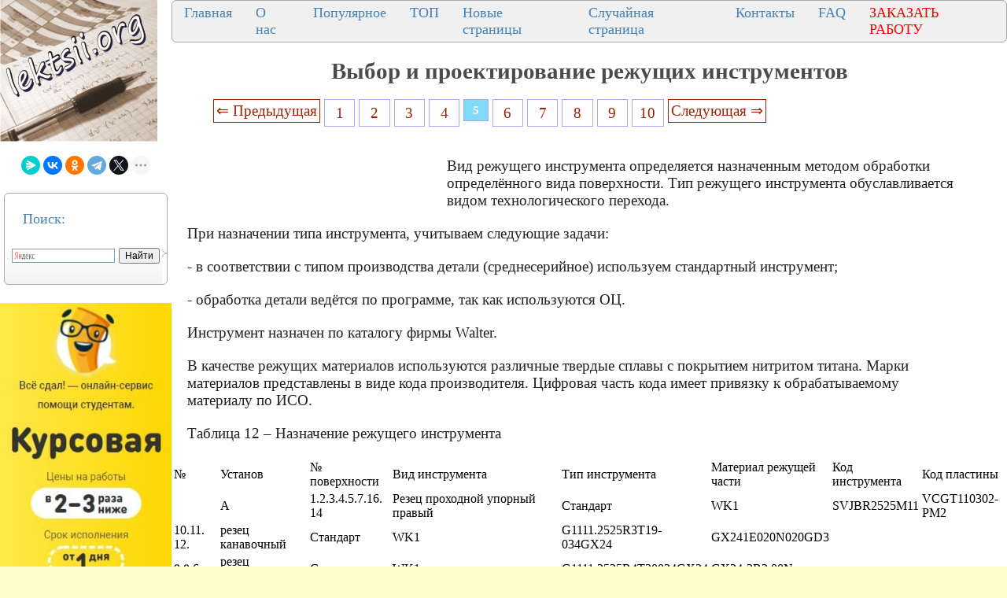

--- FILE ---
content_type: text/html
request_url: https://lektsii.org/4-814.html
body_size: 10977
content:




<!DOCTYPE html>
<html lang="ru">
<head>
    <meta charset="utf-8">
    <meta name="viewport" content="width=device-width, initial-scale=1.0, maximum-scale=1.0, user-scalable=no">
	<meta name="description" content="При назначении типа инструмента, учитываем следующие задачи: - в соответствии с типом производства детали (среднесерийное) используем стандартный инструмент; - обработка детали ведётся по программе, так как используются ОЦ">	
    <title>Выбор и проектирование режущих инструментов</title>
    <meta property="og:title" content="Выбор и проектирование режущих инструментов">
    <meta property="og:type" content="website">
    <meta property="og:site_name" content="lektsii.org">
    <meta property="og:url" content="https://lektsii.org/4-814.html">
    <meta property="article:published_time" content="2015-11-23">
    <link rel="alternate" hreflang="ru" href="https://lektsii.org/4-814.html">
    <link rel="icon" href="/img/icon.ico" type="image/x-icon">


  <!-- Yandex.RTB -->
<script>window.yaContextCb=window.yaContextCb||[]</script>

<style>
body{background:#FFFFFC; margin:0px; }
@media (min-width: 1501px) { /* это будет показано при разрешении монитора до 930 пикселей */
	body{font-size:18px; background:#FFFFCC; background-image:url('img/i.jpg'); }
	p{ font-family:TimesNewRoman, Times New Roman, Times, Baskerville, Georgia, Arial, sans-serif; font-size:14pt; color:#222; margin:20px; margin-right:60px; }
	a{ font-family:TimesNewRoman, Times New Roman, Times, Baskerville, Georgia, Arial; color:#992200; font-size:14pt; }

	a:hover  {
		color: #CC3300;
		text-decoration:none;
	}

	li{ font-family:TimesNewRoman, Times New Roman, Times, Baskerville, Georgia, Arial, sans-serif; font-size:14pt; color:#333;}
}
@media (max-width: 1500px) and (min-width: 971px) {  /* для разрешения экрана от 470 до 930 пикселей */
	body{font-size:16px; background:#FFFFCC; background-image:url('img/i.jpg'); }
	p{ font-family:TimesNewRoman, Times New Roman, Times, Baskerville, Georgia, Arial, sans-serif; font-size:14pt; color:#222; margin:20px; margin-right:60px; }
	a{ font-family:TimesNewRoman, Times New Roman, Times, Baskerville, Georgia, Arial; color:#992200; font-size:14pt; }
	a:hover  {
		color: #CC3300;
		text-decoration:none;
	}

	li{ font-family:Tahoma, Verdana, Arial, sans-serif; font-size:14pt; color:#333;}
}
@media (max-width: 970px) { /* если максимальное разрешение экрана составит 469 пикселей */
  	body{font-size:16px; background:#FFFFCC; background-image:url('img/i.jpg'); }
	p{ font-family:TimesNewRoman, Times New Roman, Times, Baskerville, Georgia, Arial, sans-serif; font-size:12pt; color:#222; margin:10px; margin-right:10px; }
	a{ font-family:TimesNewRoman, Times New Roman, Times, Baskerville, Georgia, Arial; color:#992200; font-size:12pt; }
	a:hover  {
		color: #CC3300;
		text-decoration:none;
	}

	li{ font-family:TimesNewRoman, Times New Roman, Times, Baskerville, Georgia, sans-serif; font-size:14pt; color:#333;}
}

	
h1{color:#4B4B4B; font-size: 22pt; text-align: center; }
h2{color:#CC3300; margin: 20px; font-size:20px; border-bottom:solid 1px #B99400; }
h3{color:#CC3300; margin: 20px; font-size:18px; border-bottom:solid 1px #B99400;}
h4,h5,h6{color:#CC3300; margin: 20px; font-size:16px; border-bottom:solid 1px #B99400;}
img {
    max-width: 100%;     
}


.tableclass{ background:#FeFeFe;}
.down{color:#333; font-size:11px;}
.pcat{ color:#4B4B4B;  font-weight: bold; font-size: 14pt; text-align: center; }
.aleft{ margin-left:10px; font-size: 14pt;  color:#4B4B4B; padding: 3px 3px 3px 10px;}
.aleft:hover{ color:#662020; font-weight: bold;}
.fontd{ background:#F5F5F5;}
.frazi{ background:#F5F5F5;}
.pagesec{ color:#666;  font-size: 9pt;}
.redpravo{ color:#FF0000; font-weight: bold; font-size:14px;}
.viewtext{color:#777; font-size:14px;}
.viewinfo{ color:#777; font-size:14px;}



.pagelink {  font-size:11pt; width: 90%; margin: 0 auto; text-align: center; }  
.pagelink a {
    text-decoration: none;
	background:#fff;
	border: solid 1px #AAE;
	text-align:center;
}

.pagelink a, .pagelink span {
    display: block;
    float: left;
    padding: 0.3em 0.5em;
    margin-right: 5px;
	margin-bottom: 5px;
	min-width:1em;
	text-align:center;
}

.pagelink .current {
    color: #fff;
	font-weight:bold;
	background:#81DAF5;
	border: solid 1px #AAE;
	

}
.pagelink .currentmob {
    color: #81DAF5;
	font-weight:bold;
	text-align:center;
	width: 80%; margin: 0 auto; text-align: center;
}

.pagelink .back_link { border: 1px solid; padding: 3px; margin-top: 0px; text-decoration: none; left: 250px;}

.pagelink a:hover {color:#000; border: solid 1px #FE9A2E; 
text-shadow: 1px 1px 5px #FE9A2E, 0 0 0.1em #FE9A2E; /* Параметры тени */
}
.pagelink .next_link {border: 1px solid; padding: 3px; margin-top: 0px; text-decoration: none; right: 100px;}

.pagelink .back_linkmob {display: inline-block; position: absolute  ; border: 1px solid; padding: 3px; margin-top: 0px; text-decoration: none; left: 5px;}

.pagelink a:hover {color:#000; border: solid 1px #FE9A2E; 
text-shadow: 1px 1px 5px #FE9A2E, 0 0 0.1em #FE9A2E; /* Параметры тени */
}
.pagelink .next_linkmob {display: inline-block; position: absolute  ; border: 1px solid; padding: 3px; margin-top: 0px; text-decoration: none; right: 5px;}

.prokrutka {
height: 320px; 
width: 200px; 
background: #F0F0F0; 
border: 1px solid #BBB; 
overflow-y: scroll; 
}
.DivSuperBlock{
	width: 200px; 
	border: 1px solid #BBB; 
}

.link1{
border: 1px solid #7188FF;
background: #fefcea; 
background: linear-gradient(to top, #FFF, #BFD4FF);
width:90%;
color: #900000; 
font-size:14pt; 
}

.link2{border: 1px solid #7188FF; width: 90%; text-align:left;}
.link2 p{margin-left:10px;}
.link2 a {
    color: #0a49be;;
    font-size:10pt;
    font-weight:bold;
	margin:20px;
   }

.link2 a:hover { text-decoration: none; color: #000060;  }


.grid-item {
  flex-direction: column;
  padding: 10px;
  margin: 10px 0;
  align-self: flex-start;
  justify-content: center;
}
.test-block {
  background-color: #eeeeee;
  min-height: 75px;
  text-align: center;
}

.grid-wrap .row {
  display: flex;
}
.row {
  flex-flow: row wrap;
  justify-content: space-evenly;
  flex: 1 1;
  /* align-items: center; */
  /*background-color: #aaaaaa;*/
}
  .content {
    flex-direction: inherit;
    justify-content: space-evenly;
  }
  .col {
  display: flex;
  flex-direction: column;
  flex: 1 1;
}
.cattitle {
  font-size: 20px;
  color: #333333;
  text-align: center;
  align-self: flex-start;
  justify-content: flex-start;
}
.cattitle:hover {
  color: #535e9b;
  text-decoration: none;
}


DIV.DivLeftMenu{
	margin:5px;
	background:#FFF url(/img/DivLeftMenu.png) left bottom repeat-x;padding:2px 3px;
	border: 1px solid #AAA; 
	border-radius: 6px;
	text-align: left;
}
.leftNav{
	font-size:18px;
	color: #4682B4;
	text-align: left;
}

a.lmenu {text-align: left; margin:1px;padding: 1px 1px 1px 6px;width: 98%;display: block;color: #003366; font: 18px Verdana, Arial, Helvetica, sans-serif;
}

a.lmenu:hover,
a.lmenu:active,
a.lmenu:focus {color: #000033; text-decoration: none;}
a.lmenu#active_menu {color: #FBB306; font-weight: bold;}

a.amob{ font-family:TimesNewRoman, Times New Roman, Times, Baskerville, Georgia, Arial; color:#0E76AE; font-size:12pt; }

/* DivTable.com */
.divTable{
	display: table;
	width: 100%;
}
.divTableRow {
	display: table-row;
}
.divTableHeading {
	display: table-header-group;
}
.divTableCell, .divTableHead {
	display: table-cell;
	padding: 3px 10px;
}
.divTableHeading {
	display: table-header-group;
	font-weight: bold;
}
.divTableFoot {
	display: table-footer-group;
	font-weight: bold;
}
.divTableBody {
	display: table-row-group;
}


.divNav1 {
  top: 50%;
  left: 50%;
 margin: 0;
  padding: 0;
  display: flex;
  background: #F0F0F0;
  border: 1px solid #AAA; 
	border-radius: 6px;
}
.divNav1 .divNav2 {
  list-style: none;
}
.divNav1 .divNav2 a {
		font-size:18px;
	color: #4682B4;
	text-align: left;
	
  position: relative;
  display: block;
  margin: 0 10px;
  padding: 5px 5px;
  text-decoration: none;
  transition: 0.5s;
  overflow: hidden;
}
.divNav1 .divNav2 a::before {
  content: '';
  position: absolute;
  left: -100%;
  width: 100%;
  height: 4px;
  background: #2196f3;
  transition: 0.5s;
}
.divNav1 .divNav2 a:hover {
  color: #FBB306;
}


.vivodcat{ color: #4682B4;  margin:5px;padding: 1px 1px 1px 6px;width: 98%; font: 18px Verdana, Arial, Helvetica, sans-serif; }
.artall{ color: #4682B4; text-transform: uppercase;  margin:1px;padding: 1px 1px 1px 2px;width: 98%; font: 24px Verdana, Arial, Helvetica, sans-serif; }

.divNavMob{
	  background: #F0F0F0;
  border: 1px solid #AAA; 
	border-radius: 2px;
	margin:1px;
}


.adBanner {
    background-color: transparent;
    height: 1px;
    width: 1px;
}

.bestwords {
	background: #F0F0C0;
	border: 1px solid #AA6; 
	border-radius: 8px;
	margin:3px;
}


.adcontainer {
    display: flex;
    flex-direction: column;
    align-items: center;
    width: 100%;
}

.adblock {
    width: 100%;
    height: 300px;
    margin-bottom: 15px;
}

@media (min-width: 768px) {
    .adcontainer {
        flex-direction: row;
        justify-content: space-between;
    }
    .adblock {
        width: 48%;
        height: 300px;
        margin-bottom: 0;
    }
}
</style>

  </head>
<body>


<table width="100%" border="0" cellpadding="0" cellspacing="0" class="tableclass">
  <tr>
    <td width="200" valign="top"><a href="/"><img src="/img/log.jpg" align="top" alt="Лекции.Орг" ></a>
	<br><br>
	
<center>
<script src="https://yastatic.net/share2/share.js"></script>
<div class="ya-share2" data-curtain data-shape="round" data-limit="5" data-services="messenger,vkontakte,odnoklassniki,telegram,twitter,moimir,lj"></div>
</center><br>
<div class="DivLeftMenu">
<p class="leftNav">Поиск:</p>
<div class="ya-site-form ya-site-form_inited_no" onclick="return {'action':'https://lektsii.org/search.php','arrow':false,'bg':'transparent','fontsize':12,'fg':'#000000','language':'ru','logo':'rb','publicname':'Поиск на сайте lektsii.org','suggest':true,'target':'_self','tld':'ru','type':2,'usebigdictionary':true,'searchid':2304694,'input_fg':'#000000','input_bg':'#ffffff','input_fontStyle':'normal','input_fontWeight':'normal','input_placeholder':null,'input_placeholderColor':'#000000','input_borderColor':'#7f9db9'}"><form action="https://yandex.ru/search/site/" method="get" target="_self" accept-charset="utf-8"><input type="hidden" name="searchid" value="2304694"/><input type="hidden" name="l10n" value="ru"/><input type="hidden" name="reqenc" value=""/><input type="search" name="text" value=""/><input type="submit" value="Найти"/></form></div><style type="text/css">.ya-page_js_yes .ya-site-form_inited_no { display: none; }</style><script type="text/javascript">(function(w,d,c){var s=d.createElement('script'),h=d.getElementsByTagName('script')[0],e=d.documentElement;if((' '+e.className+' ').indexOf(' ya-page_js_yes ')===-1){e.className+=' ya-page_js_yes';}s.type='text/javascript';s.async=true;s.charset='utf-8';s.src=(d.location.protocol==='https:'?'https:':'http:')+'//site.yandex.net/v2.0/js/all.js';h.parentNode.insertBefore(s,h);(w[c]||(w[c]=[])).push(function(){Ya.Site.Form.init()})})(window,document,'yandex_site_callbacks');</script>

<br>
</div>

<noindex>
<br>
<a href='https://vse-sdal.com/promo/?ref=1666204' rel='nofollow' target='_blank'><img src='/img/Zdamsam.jpg' align='left' /></a>
<br>	
</noindex>


<div class="DivLeftMenu">
<p class="leftNav">Рекомендуем:</p>

<a href="/5-22906.html"><img src="https://konspekta.net/lektsiiorgimg/baza1/6097343806647.files/image282.gif" align="left" width="150" /></a> 
<a href="/5-22906.html" class="lmenu">Почему я выбрал профессую экономиста</a>
<br><br>
<a href="/1-82843.html"><img src="https://lektsii.org/img/successs.jpg" align="left" width="150" /></a> 
<a href="/1-82843.html" class="lmenu">Почему одни успешнее, чем другие</a>
<br><br>
<a href="/9-19108.html"><img src="https://konspekta.net/lektsiiorgimg/baza9/6503573638409.files/image008.jpg" width="150" /></a> <a href="/9-19108.html"  class="lmenu">Периферийные устройства ЭВМ</a>
<br><br>
<a href="/11-36249.html"><img src="https://konspekta.net/lektsiiorgimg/baza11/1661208772327.files/image037.jpg"  width="180" /></a> <a href="/11-36249.html"  class="lmenu">Нейроглия (или проще глия, глиальные клетки)</a>
<br><br>
</div>
 

<div class="DivLeftMenu">
<p class="leftNav">Категории:</p>


<img src='/img/c/Astronomia.png' align='left' width='22' height="22" /><a href='/Astronomia/' class='aleft'>Астрономия</a><br>
<img src='/img/c/Biologiya.png' align='left' width='22' height="22" /><a href='/Biologiya/' class='aleft'>Биология</a><br>
<img src='/img/c/Geografiya.png' align='left' width='22' height="22" /><a href='/Geografiya/' class='aleft'>География</a><br>
<img src='/img/c/Inostrannie-yaziki.png' align='left' width='22' height="22" /><a href='/Inostrannie-yaziki/' class='aleft'>Другие языки</a><br>
<img src='/img/c/Internet.png' align='left' width='22' height="22" /><a href='/Internet/' class='aleft'>Интернет</a><br>
<img src='/img/c/Informatika.png' align='left' width='22' height="22" /><a href='/Informatika/' class='aleft'>Информатика</a><br>
<img src='/img/c/Istoriya.png' align='left' width='22' height="22" /><a href='/Istoriya/' class='aleft'>История</a><br>
<img src='/img/c/Kultura.png' align='left' width='22' height="22" /><a href='/Kultura/' class='aleft'>Культура</a><br>
<img src='/img/c/Literatura.png' align='left' width='22' height="22" /><a href='/Literatura/' class='aleft'>Литература</a><br>
<img src='/img/c/Logika.png' align='left' width='22' height="22" /><a href='/Logika/' class='aleft'>Логика</a><br>
<img src='/img/c/Matematika.png' align='left' width='22' height="22" /><a href='/Matematika/' class='aleft'>Математика</a><br>
<img src='/img/c/Meditsina.png' align='left' width='22' height="22" /><a href='/Meditsina/' class='aleft'>Медицина</a><br>
<img src='/img/c/Mehanika.png' align='left' width='22' height="22" /><a href='/Mehanika/' class='aleft'>Механика</a><br>
<img src='/img/c/Ohrana-truda.png' align='left' width='22' height="22" /><a href='/Ohrana-truda/' class='aleft'>Охрана труда</a><br>
<img src='/img/c/Pedagogika.png' align='left' width='22' height="22" /><a href='/Pedagogika/' class='aleft'>Педагогика</a><br>
<img src='/img/c/Politika.png' align='left' width='22' height="22" /><a href='/Politika/' class='aleft'>Политика</a><br>
<img src='/img/c/Pravo.png' align='left' width='22' height="22" /><a href='/Pravo/' class='aleft'>Право</a><br>
<img src='/img/c/Psihologiya.png' align='left' width='22' height="22" /><a href='/Psihologiya/' class='aleft'>Психология</a><br>
<img src='/img/c/Religia.png' align='left' width='22' height="22" /><a href='/Religia/' class='aleft'>Религия</a><br>
<img src='/img/c/Ritorika.png' align='left' width='22' height="22" /><a href='/Ritorika/' class='aleft'>Риторика</a><br>
<img src='/img/c/Sotsiologiya.png' align='left' width='22' height="22" /><a href='/Sotsiologiya/' class='aleft'>Социология</a><br>
<img src='/img/c/Sport.png' align='left' width='22' height="22" /><a href='/Sport/' class='aleft'>Спорт</a><br>
<img src='/img/c/Stroitelstvo.png' align='left' width='22' height="22" /><a href='/Stroitelstvo/' class='aleft'>Строительство</a><br>
<img src='/img/c/Tehnologia.png' align='left' width='22' height="22" /><a href='/Tehnologia/' class='aleft'>Технология</a><br>
<img src='/img/c/Avtomobil.png' align='left' width='22' height="22" /><a href='/Avtomobil/' class='aleft'>Транспорт</a><br>
<img src='/img/c/Fizika.png' align='left' width='22' height="22" /><a href='/Fizika/' class='aleft'>Физика</a><br>
<img src='/img/c/Filosofiya.png' align='left' width='22' height="22" /><a href='/Filosofiya/' class='aleft'>Философия</a><br>
<img src='/img/c/Finansi.png' align='left' width='22' height="22" /><a href='/Finansi/' class='aleft'>Финансы</a><br>
<img src='/img/c/Himiya.png' align='left' width='22' height="22" /><a href='/Himiya/' class='aleft'>Химия</a><br>
<img src='/img/c/Ekologiya.png' align='left' width='22' height="22" /><a href='/Ekologiya/' class='aleft'>Экология</a><br>
<img src='/img/c/Ekonomika.png' align='left' width='22' height="22" /><a href='/Ekonomika/' class='aleft'>Экономика</a><br>
<img src='/img/c/Elektronika.png' align='left' width='22' height="22" /><a href='/Elektronika/' class='aleft'>Электроника</a>


<br>
	
<style>
#blockreklektsiiorg{ width: 200px; }

#blockreklektsiiorg2{ width: 200px; }

#blockreklektsiiorg3{ width: 200px; }

#blockreklektsiiorg4{ width: 200px; }

</style>


			
<div id="blockreklektsiiorg">
<p>&nbsp;</p>
<!-- Yandex.RTB R-A-2216452-16 -->
<div id="yandex_rtb_R-A-2216452-16"></div>
<script>window.yaContextCb.push(()=>{
  Ya.Context.AdvManager.render({
    renderTo: 'yandex_rtb_R-A-2216452-16',
    blockId: 'R-A-2216452-16'
  })
})</script>
</div>


<div id="blockreklektsiiorg2">
<p>&nbsp;</p>
<!-- Yandex.RTB R-A-2216452-17 -->
<div id="yandex_rtb_R-A-2216452-17"></div>
<script>window.yaContextCb.push(()=>{
  Ya.Context.AdvManager.render({
    renderTo: 'yandex_rtb_R-A-2216452-17',
    blockId: 'R-A-2216452-17'
  })
})</script>

</div>


<div id="blockreklektsiiorg3">
<p>&nbsp;</p>
<!-- Yandex.RTB R-A-2216452-18 -->
<div id="yandex_rtb_R-A-2216452-18"></div>
<script>window.yaContextCb.push(()=>{
  Ya.Context.AdvManager.render({
    renderTo: 'yandex_rtb_R-A-2216452-18',
    blockId: 'R-A-2216452-18'
  })
})</script>

</div>

<div id="blockreklektsiiorg4">
<p>&nbsp;</p>
<!-- Yandex.RTB R-A-2216452-19 -->
<div id="yandex_rtb_R-A-2216452-19"></div>
<script>window.yaContextCb.push(()=>{
  Ya.Context.AdvManager.render({
    renderTo: 'yandex_rtb_R-A-2216452-19',
    blockId: 'R-A-2216452-19'
  })
})</script>

</div>

	<br>
</div>


</td>
   <td valign="top">
   
   <div class="divNav1">
  <div class="divNav2"><a href="/">Главная</a></div>
  <div class="divNav2"><a href="/about.php">О нас</a></div>
  <div class="divNav2"><a href="/Best.php">Популярное</a></div>
  <div class="divNav2"><a href="/Top.php">ТОП</a></div>
    <div class="divNav2"><a href="/newart.php">Новые страницы</a></div>
    <div class="divNav2"><a href="/random.php">Случайная страница</a></div>
	    <div class="divNav2"><a href="/call.php">Контакты</a></div>
			  <div class="divNav2"><a href="/faq.php">FAQ</a></div>
			  <div class="divNav2"><a href="/zakraboty.php"><font color="#ff0000">ЗАКАЗАТЬ РАБОТУ</font></a></div>
			  
</div>

 


  <h1>Выбор и проектирование режущих инструментов</h1>


   
  <div class="pagelink" ><a href="/4-813.html" class="back_link">&lArr; Предыдущая</a><a href="/4-810.html">1</a><a href="/4-811.html">2</a><a href="/4-812.html">3</a><a href="/4-813.html">4</a><span class="current">5</span><a href="/4-815.html">6</a><a href="/4-816.html">7</a><a href="/4-817.html">8</a><a href="/4-818.html">9</a><a href="/4-819.html">10</a><a href="/4-815.html" class="next_link">Следующая &rArr;</a></div><br><br><br><table width="350px" border="0" align="left" cellpadding="10" cellspacing="10"><tr><td>
<div id="divfix">
<!-- Yandex.RTB R-A-2216452-25 -->
<div id="yandex_rtb_R-A-2216452-25"></div>
<script>
window.yaContextCb.push(()=>{
	Ya.Context.AdvManager.render({
		"blockId": "R-A-2216452-25",
		"renderTo": "yandex_rtb_R-A-2216452-25"
	})
})
</script>
</div>
</td></tr><tr><td>
<div id="divfix">
<!-- Yandex.RTB R-A-2216452-2 -->
<div id="yandex_rtb_R-A-2216452-2"></div>
<script>window.yaContextCb.push(()=>{
  Ya.Context.AdvManager.render({
    renderTo: 'yandex_rtb_R-A-2216452-2',
    blockId: 'R-A-2216452-2'
  })
})</script>
</div>
</td></tr></table>


		<div id="maintext" class="post-body"><p>Вид режущего инструмента определяется назначенным методом обработки определённого вида поверхности. Тип режущего инструмента обуславливается видом технологического перехода.</p>
 <p>При назначении типа инструмента, учитываем следующие задачи:</p>
 <p>- в соответствии с типом производства детали (среднесерийное) используем стандартный инструмент;</p>
 <p>- обработка детали ведётся по программе, так как используются ОЦ.</p>
 <p>Инструмент назначен по каталогу фирмы Walter.</p>
 <p>В качестве режущих материалов используются различные твердые сплавы с покрытием нитритом титана. Марки материалов представлены в виде кода производителя. Цифровая часть кода имеет привязку к обрабатываемому материалу по ИСО.</p>
 <p>Таблица 12 – Назначение режущего инструмента</p>
 <table border="0"> <tr> <td>№
</td> <td>Установ
</td> <td>№ поверхности
 &nbsp;
</td> <td>Вид инструмента
</td> <td>Тип инструмента
</td> <td>Материал режущей части
</td> <td>Код инструмента
 &nbsp;
</td> <td>Код пластины
 &nbsp;
</td> </tr> <tr> <td>&nbsp;
</td> <td>А
</td> <td>1.2.3.4.5.7.16. 14
</td> <td>Резец проходной
 упорный правый
</td> <td>Стандарт
</td> <td>WK1
</td> <td>SVJBR2525M11
</td> <td>VCGT110302-PM2
</td> </tr> <tr> <td>10.11. 12.
</td> <td>резец канавочный
</td> <td>Стандарт
</td> <td>WK1
</td> <td>G1111.2525R3T19-034GX24
</td> <td>GX241E020N020GD3
</td> </tr> <tr> <td>9.8.6.
</td> <td>резец канавочный
</td> <td>Стандарт
</td> <td>WK1
</td> <td>G1111.2525R4T20034GX24
</td> <td>GX24-3R2.00N
</td> </tr> <tr> <td>&nbsp;
</td> <td>Сверло
</td> <td>Стандарт
</td> <td>WK1
</td> <td>A3389DPL-14
</td> <td>&nbsp;
</td> </tr> <tr> <td>&nbsp;
</td> <td>Фреза
</td> <td>Стандарт
</td> <td>WK1
</td> <td>P314801-12.5
</td> <td>&nbsp;
</td> </tr> <tr> <td>&nbsp;
</td> <td>Развертка
</td> <td>Стандарт
</td> <td>WK1
</td> <td>F1342-14.5
</td> <td>&nbsp;
</td> </tr> <tr> <td>&nbsp;
</td> <td>Б
</td> <td>1.2.3.4.6.5.8
</td> <td>Резец проходной
 упорный правый
</td> <td>Стандарт
</td> <td>WK1
</td> <td>SVJBR2525M11
</td> <td>VCGT110302-PM2
</td> </tr> <tr> <td>9,10
</td> <td>Фреза
</td> <td>Стандарт
</td> <td>WK1
</td> <td>P8112017-6
</td> <td>&nbsp;
</td> </tr> <tr> <td>&nbsp;
</td> <td>Фреза
</td> <td>Стандарт
</td> <td>WK1
</td> <td>H901411-3
</td> <td>&nbsp;
</td> </tr> </table> <p>Таблица 12 – Назначение режущего инструмента</p>
 <p>&nbsp;</p>
 <p>Вывод: Весь инструмент со сменными режущими пластинами(кроме сверл, монолитных фрез), что позволит вести быструю, качественную обработку без затрат времени на смену инструмента.</p>
 <p>&nbsp;</p>
					
					
					<p><strong>Расчет режимов резания</strong></p>
					<p>Расчет режимов резания</p><div class="adcontainer">
    <!-- Yandex.RTB R-A-2216452-3 -->
    <div id="yandex_rtb_R-A-2216452-3" class="adblock"></div>
    <script>window.yaContextCb.push(()=>{
      Ya.Context.AdvManager.render({
        renderTo: 'yandex_rtb_R-A-2216452-3',
        blockId: 'R-A-2216452-3'
      })
    })</script>

    <!-- Yandex.RTB R-A-2216452-4 -->
    <div id="yandex_rtb_R-A-2216452-4" class="adblock"></div>
    <script>window.yaContextCb.push(()=>{
      Ya.Context.AdvManager.render({
        renderTo: 'yandex_rtb_R-A-2216452-4',
        blockId: 'R-A-2216452-4'
      })
    })</script>
</div>
 <p>Расчет режимов резания подсчитаем для двух операций, относящихся к различным методам обработки.</p>
 <p>Произведем расчет режимов резания для операции 005 Токарная (Эчр), позиция I.</p>
 <p>Исходные данные:</p>
 <p>материал детали – АК6</p>
 <p>точность IT11</p>
 <p>шероховатость 1,6</p>
 <p>заготовка – штамповка</p>
 <p>масса – 0,9</p>
 <p>материал резца Твердый сплав</p>
 <p>Скорость резания при наружном продольном, поперечном точении и растачивании выбирается [7, с.265]</p>
 <p><img src="https://konspekta.net/lektsiiorgimg/baza4/2224886777013.files/image053.png" /></p>
 <p>где Сv = 485, x = 0,12, y = 0,25, m = 0,28 [7, с.270]</p>
 <p>kV= кмV·кпV·киV</p>
 <p>где кмV = 1,2 – поправочный коэффициент, учитывающий влияние физико-механических свойств обрабатываемого материала на скорость резания [7, с.262, табл.3]</p>
 <p>кпV = 0,9 - поправочный коэффициент, учитывающий влияние состояния поверхности заготовки на скорость резания [7, с.263, табл.5]</p>
 <p>киV = 1 - поправочный коэффициент, учитывающий влияние инструментального материала на скорость резания [7, с.263, табл.6]</p>
 <p>Стойкость инструмента Т=60мин.</p>
 <p>Подача S=0,2 мм/об [7, с.268]</p>
 <p><img src="https://konspekta.net/lektsiiorgimg/baza4/2224886777013.files/image054.png" /></p>
 <p><img src="https://konspekta.net/lektsiiorgimg/baza4/2224886777013.files/image055.png" /></p>
 <p>Рассчитаем число оборотов шпинделя</p>
 <p><img src="https://konspekta.net/lektsiiorgimg/baza4/2224886777013.files/image056.png" /> об/мин</p>
 <p><img src="https://konspekta.net/lektsiiorgimg/baza4/2224886777013.files/image057.png" /> об/мин</p>
 <p>Принимаем по паспорту станка 1969 об/мин</p>
 <p>Тогда <img src="https://konspekta.net/lektsiiorgimg/baza4/2224886777013.files/image058.png" /> = 600 м/мин</p>
 <p>Проверим назначенные режимы обработки по мощности привода главного движения [7, с.271]</p>
 <p><img src="https://konspekta.net/lektsiiorgimg/baza4/2224886777013.files/image059.png" /></p>
 <p>где Pz – тангенциальная сила резания, Н [7, с.271]</p>
 <p><img src="https://konspekta.net/lektsiiorgimg/baza4/2224886777013.files/image060.png" /></p>
 <p>где <img src="https://konspekta.net/lektsiiorgimg/baza4/2224886777013.files/image061.png" /> = 40 [7, с.274]</p>
 <p>х=1, y=0,75, n=0 – коэффициенты [7, с.274]</p>
 <p><img src="https://konspekta.net/lektsiiorgimg/baza4/2224886777013.files/image062.png" /> - поправочный коэффициент, учитывающий фактические условия резания:</p>
 <p><img src="https://konspekta.net/lektsiiorgimg/baza4/2224886777013.files/image063.png" /></p>
 <p>где <img src="https://konspekta.net/lektsiiorgimg/baza4/2224886777013.files/image064.png" /> =2,75 - поправочный коэффициент, учитывающий влияние качества обрабатываемого материала на силовые зависимости [7, с.265]</p>
 <p><img src="https://konspekta.net/lektsiiorgimg/baza4/2224886777013.files/image065.png" /> =1 - поправочный коэффициент, учитывающий влияние главного угла в плане на силу резания [7, с.275]</p>
 <p><img src="https://konspekta.net/lektsiiorgimg/baza4/2224886777013.files/image066.png" /> = 1,1 - поправочный коэффициент, учитывающий влияние переднего ушла на силу резания [7, с.275]</p>
 <p><img src="https://konspekta.net/lektsiiorgimg/baza4/2224886777013.files/image067.png" /> = 1- поправочный коэффициент, учитывающий влияние угла наклона главного лезвия на силу резания [7, с.275]</p>
 <p><img src="https://konspekta.net/lektsiiorgimg/baza4/2224886777013.files/image068.png" /> =0,93 - поправочный коэффициент, учитывающий влияние радиуса при вершине r</p>
 <p><img src="https://konspekta.net/lektsiiorgimg/baza4/2224886777013.files/image069.png" /> = 2,75·1·1,1·1·0,93=2,81</p>
 <p><img src="https://konspekta.net/lektsiiorgimg/baza4/2224886777013.files/image070.png" /> 354,06 Н</p>
 <p><img src="https://konspekta.net/lektsiiorgimg/baza4/2224886777013.files/image071.png" /></p>
 <p>Рассчитанное значение не превышает мощности главного привода движения станка.</p>
 <p>&nbsp;</p>
 <p>Аналогично произведем расчет режимов резания для операции Сверление (Эчр), позиция I.</p>
 <p>Исходные данные:</p>
 <p>материал детали – АК6</p>
 <p>точность IT11</p>
 <p>шероховатость 1,6</p><div class="adcontainer">
    <!-- Yandex.RTB R-A-2216452-5 -->
    <div id="yandex_rtb_R-A-2216452-5" class="adblock"></div>
    <script>window.yaContextCb.push(()=>{
      Ya.Context.AdvManager.render({
        renderTo: 'yandex_rtb_R-A-2216452-5',
        blockId: 'R-A-2216452-5'
      })
    })</script>

    <!-- Yandex.RTB R-A-2216452-6 -->
    <div id="yandex_rtb_R-A-2216452-6" class="adblock"></div>
    <script>window.yaContextCb.push(()=>{
      Ya.Context.AdvManager.render({
        renderTo: 'yandex_rtb_R-A-2216452-6',
        blockId: 'R-A-2216452-6'
      })
    })</script>
</div>
 <p>заготовка – штамповка</p>
 <p>масса – 0,9</p>
 <p>материал резца WK1</p>
 <p>подача S=0,12-0,18 мм/об.</p>
 <p>Скорость резания при сверлении определяется по формуле [6].</p>
 <p><img src="https://konspekta.net/lektsiiorgimg/baza4/2224886777013.files/image072.png" /> <img src="https://konspekta.net/lektsiiorgimg/baza4/2224886777013.files/image073.png" /> [7, с.265]</p>
 <p>где,CV, x, y, m, q- коэффициенты;</p>
 <p>D- диаметр обрабатываемой поверхности;</p>
 <p>kV= кмV·киV·кlV</p>
 <p>где, кмV= 1,2- коэффициент, в зависимости от обрабатываемого материала;</p>
 <p>киV= 1- коэффициент, в зависимости от материала инструмента;</p>
 <p>кlV=1- коэффициент, в зависимости от глубины сверления.</p>
 <p><table border="0"> <tr> <td>1,2&#8729;1&#8729;1=1,2
</td> </tr> </table> <table border="0"> <tr> <td><i>V</i> 
</td> </tr> </table> <table border="0"> <tr> <td><i>К</i> 
</td> </tr> </table> <table border="0"> <tr> <td>=
</td> </tr> </table></p>
 <p>СV=36,3; q=0,25; у=0,55; m=0,125; система охлаждения - есть.</p>
 <p>T=60мин. -стойкость инструмента</p>
 <p>Глубина сверления – 30 мм.<br> <img src="https://konspekta.net/lektsiiorgimg/baza4/2224886777013.files/image074.png" /></p>
 <p>Частота вращения шпинделя n, об/мин:</p>
 <p><img src="https://konspekta.net/lektsiiorgimg/baza4/2224886777013.files/image056.png" /></p>
 <p><img src="https://konspekta.net/lektsiiorgimg/baza4/2224886777013.files/image075.png" /></p>
 <p>Крутящий момент и осевую силу рассчитываем по формуле:</p>
 <p>Мкр = 10СмDqsyKp [7, с.277]</p>
 <p>где См = 0,005; q = 2; y = 0,8</p>
 <p><img src="https://konspekta.net/lektsiiorgimg/baza4/2224886777013.files/image062.png" /> - поправочный коэффициент, учитывающий фактические условия резания</p>
 <p>Коэффициент <img src="https://konspekta.net/lektsiiorgimg/baza4/2224886777013.files/image062.png" />, учитывающий фактические условия обработки в данном случае, зависит от материала обрабатываемой заготовки и определяется выражением: <img src="https://konspekta.net/lektsiiorgimg/baza4/2224886777013.files/image076.png" /></p>
 <p><img src="https://konspekta.net/lektsiiorgimg/baza4/2224886777013.files/image077.png" /> = 2,75 [7, с.265, табл. 10]</p>
 <p>Т.е. <img src="https://konspekta.net/lektsiiorgimg/baza4/2224886777013.files/image078.png" /></p>
 <p>Мкр = 10&#8729;0,005&#8729;52&#8729;0,140,8&#8729;2,75=0,7 Н&#8729;м</p>
 <p>&nbsp;</p>
 <p>P0 = 10СpDqsyKp</p>
 <p>где Сp = 9,8; q = 1; y = 0,7</p>
 <p>P0 = 10&#8729;9,8&#8729;51 &#8729;0,140,7 &#8729;2,75=336,87 Н</p>
 <p>Мощность резания определяем по формуле:</p>
 <p><img src="https://konspekta.net/lektsiiorgimg/baza4/2224886777013.files/image079.png" /></p>
 <p>&nbsp;</p>
 <p>&nbsp;</p>
 <p>где n – частота вращения инструмента или заготовки</p>
 <p><img src="https://konspekta.net/lektsiiorgimg/baza4/2224886777013.files/image056.png" /> об/мин</p>
 <p><img src="https://konspekta.net/lektsiiorgimg/baza4/2224886777013.files/image080.png" /> об/мин</p>
 <p>Принимаем n=3357 об/мин</p>
 <p>тогда v = 147 м/мин</p>
 <p><img src="https://konspekta.net/lektsiiorgimg/baza4/2224886777013.files/image081.png" /></p>
 <p>&nbsp;</p>
 <p>&nbsp;</p>
 <p>Рассчитанная величина не превышает мощности резания станка.</p>
 <p>&nbsp;</p>
 <p>Аналогично рассчитываем остальные режимы резания и заносим данные в таблицу.</p>
 <p>&nbsp;</p>
 <table border="0"> <tr> <td>№ операции
</td> <td>Установ
</td> <td>№ пов
</td> <td>Режимы обработки
</td> </tr> <tr> <td>t,мм
</td> <td>S<sub>,</sub>
</td> <td>n,
</td> <td>V,
</td> <td>N, кВт
</td> <td>Pz
</td> <td>Kv
</td> <td>Kp
</td> </tr> <tr> <td>мм/мин
</td> <td>об/мин
</td> <td>м/мин
</td> <td>(рас)
</td> <td>(H)
</td> </tr> <tr> <td>&nbsp;
</td> <td>А
</td> <td>1,2,3,4,5,7,16,14
</td> <td>1,8
</td> <td>0,36
</td> <td>&nbsp;
</td> <td>&nbsp;
</td> <td>2,57
</td> <td>739,8
</td> <td>1,08
</td> <td>2,55
</td> </tr> <tr> <td>10,11,12
</td> <td>1,4
</td> <td>0,28
</td> <td>&nbsp;
</td> <td>&nbsp;
</td> <td>2,06
</td> <td>571,6
</td> <td>1,08
</td> <td>2,68
</td> </tr> <tr> <td>9,8,6
</td> <td>1,2
</td> <td>0,2
</td> <td>&nbsp;
</td> <td>&nbsp;
</td> <td>1,55
</td> <td>571,6
</td> <td>&nbsp;
</td> <td>2,68
</td> </tr> <tr> <td>&nbsp;
</td> <td>1,2
</td> <td>0,2
</td> <td>&nbsp;
</td> <td>&nbsp;
</td> <td>1,55
</td> <td>403,4
</td> <td>1,08
</td> <td>2,81
</td> </tr> <tr> <td>&nbsp;
</td> <td>&nbsp;
</td> <td>0,12
</td> <td>&nbsp;
</td> <td>&nbsp;
</td> <td>1,04
</td> <td>235,2
</td> <td>1,08
</td> <td>2,94
</td> </tr> <tr> <td>&nbsp;
</td> <td>0,5
</td> <td>0,2
</td> <td>&nbsp;
</td> <td>&nbsp;
</td> <td>&nbsp;
</td> <td>235,2
</td> <td>1,08
</td> <td>2,94
</td> </tr> <tr> <td>Б
</td> <td>1,2,3,4,5,6,8
</td> <td>0,8
</td> <td>0,2
</td> <td>&nbsp;
</td> <td>&nbsp;
</td> <td>1,43
</td> <td>354,06
</td> <td>1,08
</td> <td>2,81
</td> </tr> <tr> <td>9,10,
</td> <td>&nbsp;
</td> <td>0,6
</td> <td>&nbsp;
</td> <td>&nbsp;
</td> <td>1,43
</td> <td>354,06
</td> <td>1,08
</td> <td>2,81
</td> </tr> <tr> <td>&nbsp;
</td> <td>1,62
</td> <td>0,12
</td> <td>&nbsp;
</td> <td>&nbsp;
</td> <td>1,56
</td> <td>&nbsp;
</td> <td>1,08
</td> <td>2,95
</td> </tr> </table> <p>&nbsp;</p></div><table width="100%" border="0" cellpadding="0" cellspacing="0" bgcolor="#FFFFFF">
    <tr>
        <td width="33%">
<div id="divfix">
<!-- Yandex.RTB R-A-2216452-13 -->
<div id="yandex_rtb_R-A-2216452-13"></div>
<script>window.yaContextCb.push(()=>{
  Ya.Context.AdvManager.render({
    renderTo: 'yandex_rtb_R-A-2216452-13',
    blockId: 'R-A-2216452-13'
  })
})</script>
</div>
</td>
        <td width="33%">
		<div id="divfix">
<!-- Yandex.RTB R-A-2216452-14 -->
<div id="yandex_rtb_R-A-2216452-14"></div>
<script>window.yaContextCb.push(()=>{
  Ya.Context.AdvManager.render({
    renderTo: 'yandex_rtb_R-A-2216452-14',
    blockId: 'R-A-2216452-14'
  })
})</script>
</div>
</td>

<td width="34%">
		<div id="divfix">
<!-- Yandex.RTB R-A-2216452-15 -->
<div id="yandex_rtb_R-A-2216452-15"></div>
<script>window.yaContextCb.push(()=>{
  Ya.Context.AdvManager.render({
    renderTo: 'yandex_rtb_R-A-2216452-15',
    blockId: 'R-A-2216452-15'
  })
})</script>
</div>
</td>
    </tr>
</table>		


<br><hr>
 <table width="100%" border="0" cellspacing="0" cellpadding="0"><tbody><tr><td width="80%" >
<div class="pagelink" ><a href="/4-813.html" class="back_link">&lArr; Предыдущая</a><a href="/4-810.html">1</a><a href="/4-811.html">2</a><a href="/4-812.html">3</a><a href="/4-813.html">4</a><span class="current">5</span><a href="/4-815.html">6</a><a href="/4-816.html">7</a><a href="/4-817.html">8</a><a href="/4-818.html">9</a><a href="/4-819.html">10</a><a href="/4-815.html" class="next_link">Следующая &rArr;</a></div><br><br>		</td><td  width="20%"><center><font color="red">Поделиться с друзьями:</font></center>
<script src="https://yastatic.net/share2/share.js"></script>
<div class="ya-share2" data-curtain data-shape="round" data-limit="7" data-services="messenger,vkontakte,odnoklassniki,telegram,twitter,moimir,lj"></div>
</td></tr></tbody></table>
 <br>
	<hr><p class='viewinfo'>Дата добавления: <span class='viewtext'>2015-11-23</span>; <a href='/go.php?id=1' rel='nofollow' target='_blank'>Мы поможем в написании ваших работ!</a>; просмотров: <span class='viewtext'>712</span> | <a href='/pravo.php' class='redpravo'>Нарушение авторских прав</a> </p><hr>	<div class='link1'>Поиск на сайте:</div><div class='link2'>
	<div class="ya-site-form ya-site-form_inited_no" onclick="return {'action':'https://lektsii.org/search.php','arrow':false,'bg':'transparent','fontsize':12,'fg':'#000000','language':'ru','logo':'rb','publicname':'Поиск на сайте lektsii.org','suggest':true,'target':'_self','tld':'ru','type':2,'usebigdictionary':true,'searchid':2304694,'input_fg':'#000000','input_bg':'#ffffff','input_fontStyle':'normal','input_fontWeight':'normal','input_placeholder':null,'input_placeholderColor':'#000000','input_borderColor':'#7f9db9'}"><form action="https://yandex.ru/search/site/" method="get" target="_self" accept-charset="utf-8"><input type="hidden" name="searchid" value="2304694"/><input type="hidden" name="l10n" value="ru"/><input type="hidden" name="reqenc" value=""/><input type="search" name="text" value=""/><input type="submit" value="Найти"/></form></div><style type="text/css">.ya-page_js_yes .ya-site-form_inited_no { display: none; }</style><script type="text/javascript">(function(w,d,c){var s=d.createElement('script'),h=d.getElementsByTagName('script')[0],e=d.documentElement;if((' '+e.className+' ').indexOf(' ya-page_js_yes ')===-1){e.className+=' ya-page_js_yes';}s.type='text/javascript';s.async=true;s.charset='utf-8';s.src=(d.location.protocol==='https:'?'https:':'http:')+'//site.yandex.net/v2.0/js/all.js';h.parentNode.insertBefore(s,h);(w[c]||(w[c]=[])).push(function(){Ya.Site.Form.init()})})(window,document,'yandex_site_callbacks');</script>
</div>


<p><strong>Лучшие изречения:</strong></p>
<div class="bestwords">

<noindex><p>Не будет большим злом, если студент впадет в заблуждение; если же ошибаются великие умы, мир дорого оплачивает их ошибки.
©  Никола Тесла<br> ==> <a href='/words.php'>читать все изречения...</a> </noindex><center><font color=green>3607</font> - <a href='/goloswords.php?id=8&v=1'><img src='/css/_plus.gif'></a> | <font color=red>3275</font> - <a href='/goloswords.php?id=8&v=2'><img src='/css/_minus.gif'></a></center></p>
</div>


	   
  <br>
<center><span class="down">&copy; 2015-2026 lektsii.org - <a href='/call.php' class="down">Контакты</a> -  <a href='/new.php' class="down">Последнее добавление</a> </span></center></td>
 </td>
 </tr>
</table>

<!--LiveInternet counter--><script type="text/javascript"><!--
new Image().src = "//counter.yadro.ru/hit?r"+
escape(document.referrer)+((typeof(screen)=="undefined")?"":
";s"+screen.width+"*"+screen.height+"*"+(screen.colorDepth?
screen.colorDepth:screen.pixelDepth))+";u"+escape(document.URL)+
";"+Math.random();//--></script><!--/LiveInternet-->


<!-- Yandex.Metrika counter -->
<script type="text/javascript" >
   (function(m,e,t,r,i,k,a){m[i]=m[i]||function(){(m[i].a=m[i].a||[]).push(arguments)};
   var z = null;m[i].l=1*new Date();
   for (var j = 0; j < document.scripts.length; j++) {if (document.scripts[j].src === r) { return; }}
   k=e.createElement(t),a=e.getElementsByTagName(t)[0],k.async=1,k.src=r,a.parentNode.insertBefore(k,a)})
   (window, document, "script", "https://mc.yandex.ru/metrika/tag.js", "ym");

   ym(90184410, "init", {
        clickmap:true,
        trackLinks:true,
        accurateTrackBounce:true
   });
</script>
<noscript><div><img src="https://mc.yandex.ru/watch/90184410" style="position:absolute; left:-9999px;" alt="" /></div></noscript>
<!-- /Yandex.Metrika counter -->


 <script>

var limit = Math.max( document.body.scrollHeight, document.body.offsetHeight, 
                   document.documentElement.clientHeight, document.documentElement.scrollHeight, document.documentElement.offsetHeight );

var scrollFloat = function () {
    'use strict';

    var app = {};	

    app.init = function init (node) {
        if (!node || node.nodeType !== 1) {
            throw new Error(node + ' is not DOM element');
        }
		var position1 = node.offsetTop;
		var shag = limit - position1 - 100;
		var rekfix = 0;          
		if(shag > 2000) rekfix = 1;
        handleWindowScroll(node,position1,shag,rekfix);
    };
// 10000 - 1000: 4-й - 7000-9000 (2000) 3-й - 5000 - 7000 (2000) 2-й 3000-4000 (2000)  1-й - 1000- 2000 (2000)
    function handleWindowScroll (floatElement,p,s,rek) {
        window.onscroll = function () {
				if(window.scrollY > p && window.scrollY < ( p + s) ){
					if(window.scrollY > (p + 3*( s / 4 )) && rek == 1) {
						   floatElement.style.display = "none";
						 document.getElementById('blockreklektsiiorg4').style.position = 'fixed';
						document.getElementById('blockreklektsiiorg4').style.top = '0';
						 document.getElementById('blockreklektsiiorg4').style.display = "block";
						 document.getElementById('blockreklektsiiorg2').style.display = "none";
						document.getElementById('blockreklektsiiorg3').style.display = "none";
					  } else if(window.scrollY > (p + ( s / 2 )) &&  rek == 1){
						  floatElement.style.display = "none";
						 document.getElementById('blockreklektsiiorg3').style.position = 'fixed';
						document.getElementById('blockreklektsiiorg3').style.top = '0';
						 document.getElementById('blockreklektsiiorg3').style.display = "block";
						 document.getElementById('blockreklektsiiorg2').style.display = "none";
						document.getElementById('blockreklektsiiorg4').style.display = "none";
					 } else  if(window.scrollY > (p + ( s / 4 )) &&  rek == 1 ) {
						 floatElement.style.display = "none";
						 document.getElementById('blockreklektsiiorg2').style.position = 'fixed';
						document.getElementById('blockreklektsiiorg2').style.top = '0';
						 document.getElementById('blockreklektsiiorg2').style.display = "block";
						document.getElementById('blockreklektsiiorg3').style.display = "none";
						document.getElementById('blockreklektsiiorg4').style.display = "none";
					 }  else if (window.scrollY > floatElement.offsetTop) {
						 floatElement.style.display = "block";
						floatElement.style.position = 'fixed';
						floatElement.style.top = '0';
						document.getElementById('blockreklektsiiorg2').style.display = "none";
						document.getElementById('blockreklektsiiorg3').style.display = "none";
						document.getElementById('blockreklektsiiorg4').style.display = "none";
					} else {
						floatElement.style.position = '';
						floatElement.style.top = '';
					}
				}
				else {
					 floatElement.style.position = '';
					floatElement.style.top = '';
				}
        };
    }

    return app;
}();

        </script>

 <script>
            // Инициализация обработчика плавающего элемента

			document.getElementById('blockreklektsiiorg2').style.display = "none";
			document.getElementById('blockreklektsiiorg3').style.display = "none";
			document.getElementById('blockreklektsiiorg4').style.display = "none";
            scrollFloat.init(document.getElementById('blockreklektsiiorg'));
			
        </script><br><span class="pagesec">Ген: 0.01 с.<span>
<script src="https://yandex.ru/ads/system/context.js" async></script>

<script defer src="https://eduforms.org/partnersforms/widget/?component=copyPaste&subComponent=2&ref=96efe5b94400ecf1"></script>

</body>
</html>